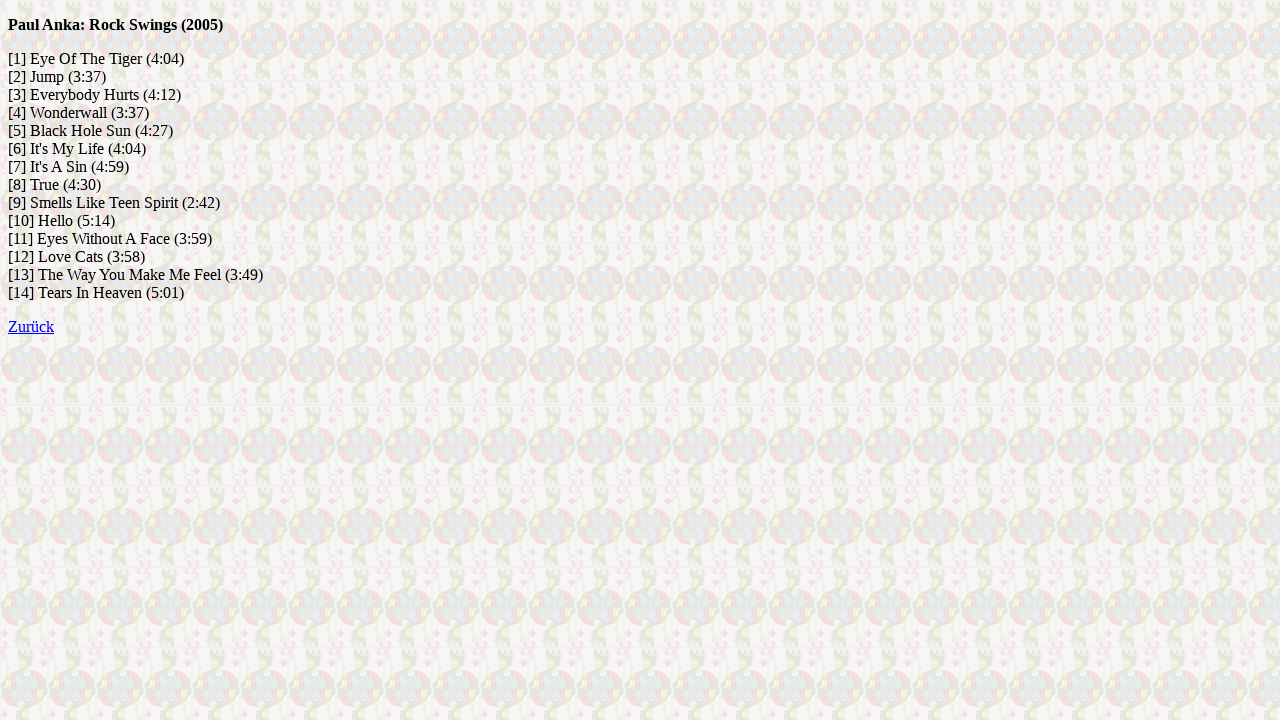

--- FILE ---
content_type: text/html
request_url: http://karokoenig.de/db/cd/cda/cd102367.html
body_size: 575
content:
<!DOCTYPE HTML PUBLIC "-//W3C//DTD HTML 4.0//EN" "http://www.w3.org/TR/REC-html40/strict.dtd"> <html> <head> <meta http-equiv="Content-Type" content="text/html; charset=iso-8859-1"> <TITLE>Paul Anka: Rock Swings (2005)</TITLE> </head> <body style="background-image:url(../../../bilder/bgkarokoenig.gif)"> <p><b>Paul Anka: Rock Swings (2005)</b></p> <p> [1] Eye Of The Tiger (4:04)<br>
[2] Jump (3:37)<br>
[3] Everybody Hurts (4:12)<br>
[4] Wonderwall (3:37)<br>
[5] Black Hole Sun (4:27)<br>
[6] It's My Life (4:04)<br>
[7] It's A Sin (4:59)<br>
[8] True (4:30)<br>
[9] Smells Like Teen Spirit (2:42)<br>
[10] Hello (5:14)<br>
[11] Eyes Without A Face (3:59)<br>
[12] Love Cats (3:58)<br>
[13] The Way You Make Me Feel (3:49)<br>
[14] Tears In Heaven (5:01)<br></p><p><a href="javascript:history.back(-1)">Zur&uuml;ck</a></p> </body> </html>
